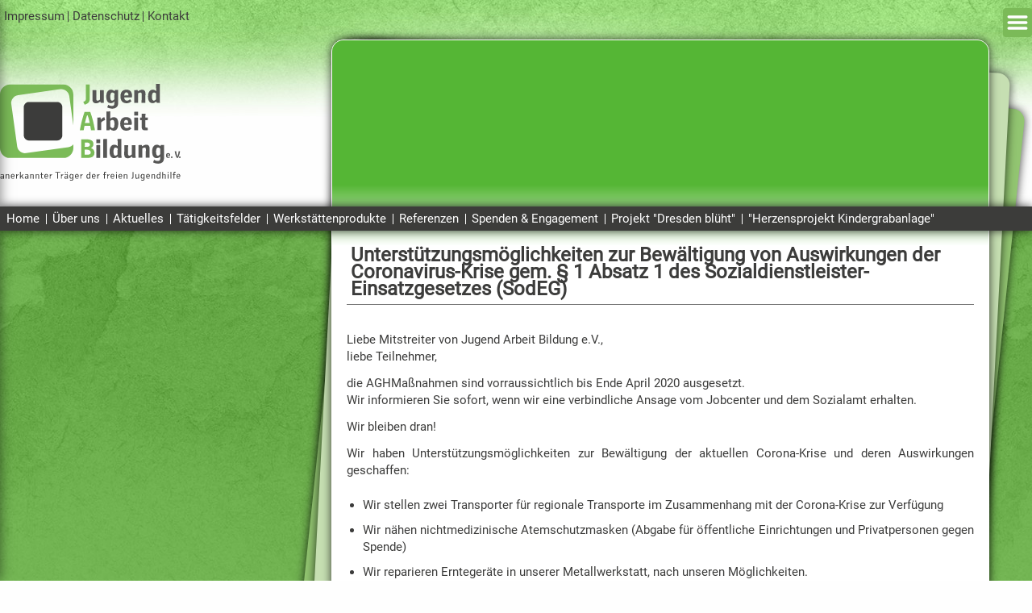

--- FILE ---
content_type: text/html; charset=UTF-8
request_url: https://www.jab-dd.de/nachricht/unterst%C3%BCtzungsm%C3%B6glichkeiten-zur-bew%C3%A4ltigung-von-auswirkungen-der-coronavirus-krise.html
body_size: 6029
content:
<!DOCTYPE html>
<html lang="de">
<head>

      <meta charset="UTF-8">
    <title>Unterstützungsmöglichkeiten zur Bewältigung von Auswirkungen der Coronavirus-Krise gem. § 1 Absatz 1 des Sozialdienstleister-Einsatzgesetzes (SodEG) - Jugend · Arbeit · Bildung e.V.</title>
    <base href="https://www.jab-dd.de/">

          <meta name="robots" content="index,follow">
	<meta name="description" content="Liebe Mitstreiter von Jugend Arbeit Bildung e.V., liebe Teilnehmer, die AGHMaßnahmen sind vorraussichtlich bis Ende April 2020 ausgesetzt. Wir informieren Sie sofort, wenn wir eine verbindliche Ansage vom Jobcenter und dem Sozialamt erhalten. Wir bleiben dran! Wir haben Unterstützungsmöglichkeiten zur Bewältigung der …">
      <meta name="generator" content="Contao Open Source CMS">
    
    <meta name="viewport" content="width=device-width,initial-scale=1.0">
        <link rel="stylesheet" href="/assets/css/mod_visitors_basic.css,mmenu.css,theme-components.scss,all.min.c...-daa4ef84.css">        <script src="/assets/js/jquery.min.js,mmenu.js-7d709994.js"></script><link rel="icon" href="files/theme/img/favicon.ico" type="image/x-icon">
<link rel="shortcut icon" href="files/theme/img/favicon.ico" type="image/x-icon">
<link rel="apple-touch-icon-precomposed" href="files/theme/img/apple-touch-icon-precomposed.png">
<link rel="apple-touch-icon" sizes="72x72" href="files/theme/img/apple-touch-icon-72x72-precomposed.png">
<link rel="apple-touch-icon" sizes="114x114" href="files/theme/img/apple-touch-icon-114x114-precomposed.png">
<link rel="apple-touch-icon" sizes="144x144" href="files/theme/img/apple-touch-icon-144x144-precomposed.png">

<meta name="theme-color" content="#7BBB58" />


  
  <script>
    document.addEventListener('DOMContentLoaded', (event) => {
      if(localStorage.getItem('high-contrast')==='on') {
          document.querySelector('body').classList.add('high-contrast');
          document.documentElement.setAttribute('data-contrast-mode', 'on');
      }
    })
  </script>  <script>
    document.addEventListener('DOMContentLoaded', (event) => {
      if(localStorage.getItem('font-size')!=='') document.querySelector('body').style.fontSize = localStorage.getItem('font-size');
    })
  </script></head>
<body id="top" class="linke-spalte">

      
    <div id="wrapper">

                        <header id="header">
            <div class="inside">
              
<!-- indexer::stop -->
<div class="mod_visitors_fe_invisible mod_visitors block">

        
      <!-- Template for "only counting", no display in Frontend. -->
        <span class="visitor_count invisible" id="VisitorsData" data-visitorsCategory="1" data-visitorsRouteScreenCount="/visitors/scco"><!-- not counted t1 p5 s --></span>
        

</div>
<!-- indexer::continue -->

<!-- indexer::stop -->
<nav class="mod_mmenu" id="mm">

  
  
<ul class="level_1">
            <li class="startseite"><a href="/" title="Home" class="startseite">Home</a></li>
                <li class="submenu"><a href="/vorstellung-des-vereins.html" title="Über uns" class="submenu" aria-haspopup="true">Über uns</a>
<ul class="level_2">
            <li><a href="/vorstellung-des-vereins.html" title="Vorstellung des Vereins">Vorstellung des Vereins</a></li>
                <li><a href="/satzung.html" title="Satzung">Satzung</a></li>
                <li><a href="/aufbau-des-vereins.html" title="Aufbau des Vereins">Aufbau des Vereins</a></li>
                <li><a href="/mitarbeiter-und-mitarbeiterinnen-des-vereines.html" title="Mitarbeiter und Mitarbeiterinnen des Vereines">Mitarbeiter und Mitarbeiterinnen des Vereines</a></li>
                <li><a href="/netzwerk.html" title="Netzwerk">Netzwerk</a></li>
                <li><a href="/kontakt.html" title="Kontakt">Kontakt</a></li>
                <li><a href="/so-finden-sie-uns.html" title="So finden Sie uns">So finden Sie uns</a></li>
                <li><a href="/datenschutz.html" title="Datenschutz">Datenschutz</a></li>
                <li><a href="/datenschutzhinweise-f%C3%BCr-kunden-und-gesch%C3%A4ftspartner.html" title="Datenschutzhinweise für Kunden und Geschäftspartner">Datenschutzhinweise für Kunden und Geschäftspartner</a></li>
                <li><a href="/impressum.html" title="Impressum">Impressum</a></li>
      </ul>
</li>
                <li class="trail"><a href="/aktuelles.html" title="Aktuelles" class="trail">Aktuelles</a></li>
                <li class="submenu"><a href="/massnahmenerklaerung.html" title="Tätigkeitsfelder" class="submenu" aria-haspopup="true">Tätigkeitsfelder</a>
<ul class="level_2">
            <li class="submenu"><a href="/massnahmenerklaerung.html" title="AGH Maßnahmen" class="submenu" aria-haspopup="true">AGH Maßnahmen</a>
<ul class="level_3">
            <li><a href="/massnahme-im-musealen-bereich.html" title="Maßnahmen im musealen Bereich">Maßnahmen im musealen Bereich</a></li>
                <li><a href="/massnahmen-im-gruenen.html" title="Maßnahmen im Grünen">Maßnahmen im Grünen</a></li>
                <li><a href="/ma%C3%9Fnahmen-in-kooporation-mit-tafel-dresden-e-v.html" title="Maßnahmen in Kooporation mit &#34;Tafel Dresden e.V.&#34;">Maßnahmen in Kooporation mit &#34;Tafel Dresden e.V.&#34;</a></li>
                <li><a href="/beschreibung-der-einzelnen-massnahmen.html" title="Maßnahmen in unseren Werkstätten">Maßnahmen in unseren Werkstätten</a></li>
      </ul>
</li>
                <li><a href="/unterrichtsdurchfuehrung.html" title="Unterrichtsdurchführung">Unterrichtsdurchführung</a></li>
                <li><a href="/coaching-mit-avgs.html" title="Coaching mit AVGS">Coaching mit AVGS</a></li>
                <li class="submenu"><a href="/projektvorstellung.html" title="Projekt &#34;Dresden blüht&#34;" class="submenu" aria-haspopup="true">Projekt &#34;Dresden blüht&#34;</a>
<ul class="level_3">
            <li><a href="/bl%C3%BChwiesen-gemeinsam-nachhaltig.html" title="Blühwiesen - gemeinsam nachhaltig">Blühwiesen - gemeinsam nachhaltig</a></li>
                <li><a href="/aktueller-stand.html" title="Aktueller Stand">Aktueller Stand</a></li>
      </ul>
</li>
                <li><a href="/beschaeftigung-von-stundendienstleistenden.html" title="Beschäftigung von Stundendienstleistenden">Beschäftigung von Stundendienstleistenden</a></li>
                <li><a href="/teilnahme-an-ausschreibungen.html" title="Teilnahme an Ausschreibungen">Teilnahme an Ausschreibungen</a></li>
                <li><a href="/arbeitslehre-fuer-foerderschueler-in-den-werkstaetten.html" title="Arbeitslehre für Förderschüler in den Werkstätten">Arbeitslehre für Förderschüler in den Werkstätten</a></li>
      </ul>
</li>
                <li class="submenu"><a href="/produkte.html" title="Werkstättenprodukte" class="submenu" aria-haspopup="true">Werkstättenprodukte</a>
<ul class="level_2">
            <li><a href="/produkte.html" title="Produkte">Produkte</a></li>
                <li class="submenu"><a href="/unsere-holzwerkstatt.html" title="Unsere Holz- und Kreativwerkstatt" class="submenu" aria-haspopup="true">Unsere Holz- und Kreativwerkstatt</a>
<ul class="level_3">
            <li><a href="/modelle-aus-holz.html" title="Modelle aus Holz">Modelle aus Holz</a></li>
                <li><a href="/baenke-und-tischgarnituren.html" title="Bänke- und Tischgarnituren">Bänke- und Tischgarnituren</a></li>
                <li><a href="/nisthilfen.html" title="Nisthilfen und Futterhäuser">Nisthilfen und Futterhäuser</a></li>
                <li><a href="/dekorative-kleine-modelle-auch-als-nisthilfen.html" title="Dekorative kleine Modelle auch als Nisthilfen">Dekorative kleine Modelle auch als Nisthilfen</a></li>
                <li><a href="/fuehl-motorikelemente-und-spiele.html" title="Fühl-, Motorikelemente und Spiele">Fühl-, Motorikelemente und Spiele</a></li>
                <li><a href="/modelle-fuer-besondere-anlaesse.html" title="Modelle für besondere Anlässe">Modelle für besondere Anlässe</a></li>
      </ul>
</li>
                <li><a href="/unsere-naeh-und-kreativwerkstatt.html" title="Unsere Näh- und Kreativwerkstatt">Unsere Näh- und Kreativwerkstatt</a></li>
                <li><a href="/unsere-metallwerkstatt.html" title="Unsere Holz- und Metallwerkstatt">Unsere Holz- und Metallwerkstatt</a></li>
      </ul>
</li>
                <li class="submenu"><a href="/unsere-referenzliste.html" title="Referenzen" class="submenu" aria-haspopup="true">Referenzen</a>
<ul class="level_2">
            <li><a href="/unsere-referenzliste.html" title="Unsere Referenzliste">Unsere Referenzliste</a></li>
      </ul>
</li>
                <li class="submenu"><a href="/ihr-engagement-und-ihre-spendenbereitschaft.html" title="Spenden &amp; Engagement" class="submenu" aria-haspopup="true">Spenden & Engagement</a>
<ul class="level_2">
            <li><a href="/ihr-engagement-und-ihre-spendenbereitschaft.html" title="Ihr Engagement und Ihre Spendenbereitschaft">Ihr Engagement und Ihre Spendenbereitschaft</a></li>
                <li><a href="/jede-spende-zaehlt.html" title="Jede Spende zählt!">Jede Spende zählt!</a></li>
                <li><a href="/ihr-nutzen.html" title="Ihr Nutzen">Ihr Nutzen</a></li>
                <li><a href="/unser-spendenkonto.html" title="Unser Spendenkonto:">Unser Spendenkonto:</a></li>
                <li><a href="/freistellungsbescheid.html" title="Freistellungsbescheid">Freistellungsbescheid</a></li>
                <li><a href="/geldauflagen-durch-strafrichter-und-staatsanwaelte.html" title="Geldauflagen durch Strafrichter und Staatsanwälte">Geldauflagen durch Strafrichter und Staatsanwälte</a></li>
                <li><a href="/information-fuer-gerichte-und-staatsanwaltschaften.html" title="Information für Gerichte und Staatsanwaltschaften">Information für Gerichte und Staatsanwaltschaften</a></li>
                <li><a href="/information-zu-einer-geldauflage.html" title="Information zu einer Geldauflage">Information zu einer Geldauflage</a></li>
      </ul>
</li>
                <li><a href="/projektvorstellung.html" title="Projekt &#34;Dresden blüht&#34;">Projekt &#34;Dresden blüht&#34;</a></li>
                <li class="submenu"><a href="/aktuelles-50.html" title="&#34;Herzensprojekt Kindergrabanlage&#34;" class="submenu" aria-haspopup="true">&#34;Herzensprojekt Kindergrabanlage&#34;</a>
<ul class="level_2">
            <li><a href="/aktuelles-50.html" title="Home">Home</a></li>
                <li class="submenu"><a href="/zwangsarbeit.html" title="Historischer Hintergrund" class="submenu" aria-haspopup="true">Historischer Hintergrund</a>
<ul class="level_3">
            <li><a href="/zwangsarbeit.html" title="Zwangsarbeit">Zwangsarbeit</a></li>
                <li><a href="/auslaenderkinder-pflegestaetten.html" title="Ausländerkinder-Pflegestätten">Ausländerkinder-Pflegestätten</a></li>
                <li><a href="/entbindungslager-kiesgrube.html" title="Entbindungslager Kiesgrube">Entbindungslager Kiesgrube</a></li>
      </ul>
</li>
                <li class="submenu"><a href="/schuelerprojekt.html" title="Projekt" class="submenu" aria-haspopup="true">Projekt</a>
<ul class="level_3">
            <li><a href="/schuelerprojekt.html" title="Schülerprojekt">Schülerprojekt</a></li>
                <li><a href="/projektverlauf.html" title="Projektverlauf">Projektverlauf</a></li>
      </ul>
</li>
                <li><a href="/kontakt-64.html" title="Kontakt">Kontakt</a></li>
      </ul>
</li>
      </ul>

</nav>
<!-- indexer::continue -->

<div class="header-top">
	<div class="header-top-inner">
		<div class="header-top-left">
			
<!-- indexer::stop -->
<nav class="mod_customnav headermenu block">

  
  <a href="/nachricht/unterst%C3%BCtzungsm%C3%B6glichkeiten-zur-bew%C3%A4ltigung-von-auswirkungen-der-coronavirus-krise.html#skipNavigation9" class="invisible">Navigation überspringen</a>

  
<ul class="level_1">
            <li><a href="/impressum.html" title="Impressum">Impressum</a></li>
                <li><a href="/datenschutz.html" title="Datenschutz">Datenschutz</a></li>
                <li><a href="/kontakt.html" title="Kontakt">Kontakt</a></li>
      </ul>

  <span id="skipNavigation9" class="invisible"></span>

</nav>
<!-- indexer::continue -->
 <!-- Header - Menu -->
			
<div class="logo">
	<a href="https://www.jab-dd.de/">
		<img src="files/theme/img/logo.svg" alt="Startseite">
	</a>
</div> <!-- Logo -->
			
<div class="logo-mobile">
	<a href="https://www.jab-dd.de/" alt="Startseite"></a>
</div> <!-- Logo Mobile -->
		</div>
		<div class="header-top-right">
			
<a id="mobibutton" href="#mm"></a> <!-- Menü - MOBI - Button -->
		</div>
	</div>
</div>
<!-- indexer::stop -->
<nav class="mod_navigation hauptnavigation block">

  
  <a href="/nachricht/unterst%C3%BCtzungsm%C3%B6glichkeiten-zur-bew%C3%A4ltigung-von-auswirkungen-der-coronavirus-krise.html#skipNavigation8" class="invisible">Navigation überspringen</a>

  
<ul class="level_1">
            <li class="startseite"><a href="/" title="Home" class="startseite">Home</a></li>
                <li><a href="/vorstellung-des-vereins.html" title="Über uns">Über uns</a></li>
                <li class="trail"><a href="/aktuelles.html" title="Aktuelles" class="trail">Aktuelles</a></li>
                <li><a href="/massnahmenerklaerung.html" title="Tätigkeitsfelder">Tätigkeitsfelder</a></li>
                <li><a href="/produkte.html" title="Werkstättenprodukte">Werkstättenprodukte</a></li>
                <li><a href="/unsere-referenzliste.html" title="Referenzen">Referenzen</a></li>
                <li><a href="/ihr-engagement-und-ihre-spendenbereitschaft.html" title="Spenden &amp; Engagement">Spenden & Engagement</a></li>
                <li><a href="/projektvorstellung.html" title="Projekt &#34;Dresden blüht&#34;">Projekt &#34;Dresden blüht&#34;</a></li>
                <li><a href="/aktuelles-50.html" title="&#34;Herzensprojekt Kindergrabanlage&#34;">&#34;Herzensprojekt Kindergrabanlage&#34;</a></li>
      </ul>

  <span id="skipNavigation8" class="invisible"></span>

</nav>
<!-- indexer::continue -->
            </div>
            <script>
    document.addEventListener('DOMContentLoaded', (event) => {
      if(localStorage.getItem('high-contrast')==='on') {
          document.querySelector('body').classList.add('high-contrast');
          document.documentElement.setAttribute('data-contrast-mode', 'on');
      }
    })
  </script>  <script>
    document.addEventListener('DOMContentLoaded', (event) => {
      if(localStorage.getItem('font-size')!=='') document.querySelector('body').style.fontSize = localStorage.getItem('font-size');
    })
  </script></header>
              
      
              <div id="container">
        	<div class="container-inner">

                                
                      <div id="main">
            	<div class="backpages">
					<div class="backpage-1"></div><div class="backpage-2"></div>
				</div>
            	<div class="mainwrapper">
              
  
<div id="Oben">
  <div class="inside">
    
<!-- indexer::stop -->
<div class="mod_pageimage block" id="seitenbild">

<figure class="image_container">

<img src="/files/Inhalt/Kopfbilder/Hintergrund_gr.jpg" width="900" height="300" alt="">

</figure>
<div class="overelay"></div>
</div>
<!-- indexer::continue -->
  </div>
</div>
              <div class="inside">
                

  <div class="mod_article block" id="article-6">
    <div class="container content">
      
              
<div class="mod_newsreader block">

        
  
  
<div class="layout_full block">

  
  <h1>Unterstützungsmöglichkeiten zur Bewältigung von Auswirkungen der Coronavirus-Krise gem. § 1 Absatz 1 des Sozialdienstleister-Einsatzgesetzes &#40;SodEG&#41;</h1>

  
      <div class="ce_text block">
      <p><br>Liebe Mitstreiter von Jugend Arbeit Bildung e.V.,<br>liebe Teilnehmer,</p>
<p style="text-align: justify;">die AGHMaßnahmen sind vorraussichtlich bis Ende April 2020 ausgesetzt.<br>Wir informieren Sie sofort, wenn wir eine verbindliche Ansage vom Jobcenter und dem Sozialamt erhalten.</p>
<p style="text-align: justify;">Wir bleiben dran!</p>
<p style="text-align: justify;">Wir haben Unterstützungsmöglichkeiten zur Bewältigung der aktuellen Corona-Krise und deren Auswirkungen geschaffen:</p>
<ul style="text-align: justify;">
<li>Wir stellen zwei Transporter für regionale Transporte im Zusammenhang mit der Corona-Krise zur Verfügung</li>
<li>Wir nähen nichtmedizinische Atemschutzmasken (Abgabe für öffentliche Einrichtungen und Privatpersonen gegen Spende)</li>
<li>Wir reparieren Erntegeräte in unserer Metallwerkstatt, nach unseren Möglichkeiten.</li>
<li>Einrichtung eines "Sorgentelefons", am Telefon sprechen Sie mit einer Sozialpädagogin<br>Dienstag, Mittwoch und Donnerstag von 9.00 - 12.00 unter 01520-7323351<br>Montag und Freitag von 9.00 - 12.00 unter 01522-4524087</li>
<li>Hilfestellung bei Hausaufgaben für Grundschulkinder</li>
<li>Registrierung als Erntehelfer</li>
<li>Nutzung der Werkstätten zur Lagerung von Atemschutzmasken</li>
<li>Hilfe beim Ausfüllen von Anträgen</li>
<li>Konkrete Nachbarschaftshilfe (Einkaufen) durch unsere Mitarbeiter an ihrem Wohnort</li>
</ul>
<p style="text-align: justify;">Nutzen Sie für Ihre Anfragen unser Kontaktformular, Tel.Nr., Fax-Nr. oder unsere E-Mail Adresse</p>    </div>
  
  
</div>

  
  

</div>
      
          </div>
  </div>

              </div>
              </div>
            </div>
          
                                          
					</div>
        </div>
      
      
                        <footer id="footer">
            <div class="inside">
              
<div class="footer-inhalt">
	<div class="footer-inhalt-inner">
		<!-- indexer::stop -->
<nav class="mod_customnav headermenu eindrittel erste headermenu block">

  
  <a href="/nachricht/unterst%C3%BCtzungsm%C3%B6glichkeiten-zur-bew%C3%A4ltigung-von-auswirkungen-der-coronavirus-krise.html#skipNavigation6" class="invisible">Navigation überspringen</a>

  
<ul class="level_1">
            <li class="startseite"><a href="/" title="Home" class="startseite">Home</a></li>
                <li><a href="/kontakt.html" title="Kontakt">Kontakt</a></li>
                <li><a href="/impressum.html" title="Impressum">Impressum</a></li>
                <li class="trail"><a href="/aktuelles.html" title="Aktuelles" class="trail">Aktuelles</a></li>
                <li><a href="/vorstellung-des-vereins.html" title="Über uns">Über uns</a></li>
                <li><a href="/massnahmenerklaerung.html" title="Tätigkeitsfelder">Tätigkeitsfelder</a></li>
                <li><a href="/ihr-engagement-und-ihre-spendenbereitschaft.html" title="Spenden &amp; Engagement">Spenden & Engagement</a></li>
                <li><a href="/produkte.html" title="Produkte">Produkte</a></li>
                <li><a href="/unsere-referenzliste.html" title="Referenzen">Referenzen</a></li>
                <li><a href="/aktuelles-50.html" title="&#34;Herzensprojekt Kindergrabanlage&#34;">&#34;Herzensprojekt Kindergrabanlage&#34;</a></li>
      </ul>

  <span id="skipNavigation6" class="invisible"></span>

</nav>
<!-- indexer::continue -->

<div class="ce_text eindrittel footer-zentral block">

        
  
      <p>Jugend ∙ Arbeit ∙ Bildung e.V.<br>Mügelner Str. 40<br>01237 Dresden<br>Telefon: 0351-2802567<br>Fax: 0351-2705523<br>E-Mail: &#106;&#x75;&#103;&#x65;&#110;&#x64;&#64;&#x6A;&#97;&#x62;&#45;&#x64;&#100;&#x2E;&#100;&#x65;</p>  
  
  

</div>
  

	</div>
</div>
<div class="to-top" title="nach oben"></div>            </div>
          </footer>
              
    </div>

      
  
<script src="/assets/jquery-ui/js/jquery-ui.min.js?v=1.13.2"></script>
<script>
    jQuery(function($) {
    	
    	
    if($('.openfirstaccordion').length){	
    	
      $(document).accordion({
        // Put custom options here
        heightStyle: 'content',
        header: 'div.toggler',
        active: 0,
        collapsible: true,
          create: function(event, ui) {
              ui.header.addClass('active');
              $('.toggler').attr('tabindex', 0);
          },
          activate: function(event, ui) {
              ui.newHeader.addClass('active');
              ui.oldHeader.removeClass('active');
              $('.toggler').attr('tabindex', 0);
          }
      });
      
    }else{
    	
      $(document).accordion({
        // Put custom options here
        heightStyle: 'content',
        header: 'div.toggler',
        active: false,
        collapsible: true,
          create: function(event, ui) {
              ui.header.addClass('active');
              $('.toggler').attr('tabindex', 0);
          },
          activate: function(event, ui) {
              ui.newHeader.addClass('active');
              ui.oldHeader.removeClass('active');
              $('.toggler').attr('tabindex', 0);
          }
      });	
    	
    }
      

    });
</script>

<script src="/assets/colorbox/js/colorbox.min.js?v=1.6.4.2"></script>
<script>
    jQuery(function($) {
        $('a[data-lightbox]').map(function() {
            $(this).colorbox({
          // Put custom options here
          loop: true,
          rel: $(this).attr('data-lightbox'),
          maxWidth: '100%',
          maxHeight: '100%',
          current: "{current} / {total}",
          opacity: 0.85,
		  transition: 'elastic',
		  speed: 350
            });
        });
    });
</script>
<script>
    document.addEventListener(
        "DOMContentLoaded", function () {
            const menu = document.querySelector('#mm');
            if (null !== menu && 0 === menu.querySelectorAll('li.active').length) {
                const trails = menu.querySelectorAll('li.trail');
                if (0 < trails.length) {
                    trails.item(trails.length - 1).classList.add('active');
                }
            }
            new Mmenu('#mm', {"navbar":{"title":"Men\u00fc"},"offCanvas":{"position":"left-front"},"theme":"light"}, {"classNames":{"selected":"active"}});
        }
    );
</script>
<script src="/files/theme/js/custom.js?v=11c1256c"></script>  <script type="application/ld+json">
{
    "@context": "https:\/\/schema.org",
    "@graph": [
        {
            "@type": "WebPage"
        }
    ]
}
</script>
<script type="application/ld+json">
{
    "@context": "https:\/\/schema.contao.org",
    "@graph": [
        {
            "@type": "Page",
            "fePreview": false,
            "groups": [],
            "noSearch": true,
            "pageId": 5,
            "protected": false,
            "title": "Unterstützungsmöglichkeiten zur Bewältigung von Auswirkungen der Coronavirus-Krise gem. § 1 Absatz 1 des Sozialdienstleister-Einsatzgesetzes (SodEG)"
        }
    ]
}
</script>
</body>
</html>


--- FILE ---
content_type: image/svg+xml
request_url: https://www.jab-dd.de/files/theme/img/menu.svg
body_size: 762
content:
<?xml version="1.0" encoding="utf-8"?>
<!-- Generator: Adobe Illustrator 20.1.0, SVG Export Plug-In . SVG Version: 6.00 Build 0)  -->
<svg version="1.1" id="Ebene_1" xmlns="http://www.w3.org/2000/svg" xmlns:xlink="http://www.w3.org/1999/xlink" x="0px" y="0px"
	 viewBox="0 0 62 62" style="enable-background:new 0 0 62 62;" xml:space="preserve">
<style type="text/css">
	.st0{fill:#7BBA58;}
	.st1{fill:#ffffff;}
</style>
<path class="st0" d="M56.3,62H5.7C2.6,62,0,59.4,0,56.3V5.7C0,2.6,2.6,0,5.7,0h50.6C59.4,0,62,2.6,62,5.7v50.6
	C62,59.4,59.4,62,56.3,62z"/>
<path class="st1" d="M12.6,21.8h36.9c1.8,0,3-1.4,3-3c0-1.5-1.4-3-3-3H12.6c-1.8,0-3,1.4-3,3C9.6,20.3,11,21.8,12.6,21.8z M49.4,28
	H12.5c-1.8,0-3,1.4-3,3s1.4,3,3,3h36.9c1.8,0,3-1.4,3-3S51,28,49.4,28z M49.4,40.2H12.5c-1.8,0-3,1.4-3,3c0,1.5,1.4,3,3,3h36.9
	c1.8,0,3-1.4,3-3S51,40.2,49.4,40.2z"/>
</svg>


--- FILE ---
content_type: image/svg+xml
request_url: https://www.jab-dd.de/files/theme/img/arrow_up.svg
body_size: 552
content:
<?xml version="1.0" encoding="utf-8"?>
<!-- Generator: Adobe Illustrator 19.1.0, SVG Export Plug-In . SVG Version: 6.00 Build 0)  -->
<svg version="1.1" id="Layer_1" xmlns="http://www.w3.org/2000/svg" xmlns:xlink="http://www.w3.org/1999/xlink" x="0px" y="0px"
	 viewBox="-274 366 62 62" style="enable-background:new -274 366 62 62;" xml:space="preserve">
<style type="text/css">
	.st0{fill:none;}
	.st1{fill:#ffffff;}
</style>
<g>
	<rect x="-273" y="367" class="st0" width="60" height="60"/>
	<polygon class="st1" points="-265.4,407 -262.9,409.4 -243,389.5 -223,409.4 -220.6,407 -240.5,387.1 -240.5,387.1 -243,384.6 
		-243,384.6 	"/>
</g>
</svg>


--- FILE ---
content_type: image/svg+xml
request_url: https://www.jab-dd.de/files/theme/img/logo-mobile.svg
body_size: 796
content:
<?xml version="1.0" encoding="utf-8"?>
<!-- Generator: Adobe Illustrator 20.1.0, SVG Export Plug-In . SVG Version: 6.00 Build 0)  -->
<svg version="1.1" id="Ebene_1" xmlns="http://www.w3.org/2000/svg" xmlns:xlink="http://www.w3.org/1999/xlink" x="0px" y="0px"
	 viewBox="0 0 90 90" style="enable-background:new 0 0 90 90;" xml:space="preserve">
<style type="text/css">
	.st0{fill:#7BBB58;}
	.st1{fill:#3C3C3B;}
</style>
<g>
	<path class="st0" d="M12.3,0h65.4C84.5,0,90,5.5,90,12.3v38L84.9,14C84.2,8.7,79.2,5,73.9,5.7L22.2,13c-5.4,0.8-9.1,5.7-8.3,11.1
		l7.3,51.7c0.8,5.4,5.7,9.1,11.1,8.3l51.7-7.3c2.5-0.4,4.7-1.6,6.2-3.4v4.4C90,84.5,84.5,90,77.7,90H12.3C5.5,90,0,84.5,0,77.7V12.3
		C0,5.5,5.5,0,12.3,0"/>
	<path class="st1" d="M29.1,62.2c0,3.6,2.9,6.4,6.4,6.4l34.4,0c3.6,0,6.4-2.9,6.4-6.4l0-34.4c0-3.6-2.9-6.4-6.4-6.4H35.6
		c-3.6,0-6.4,2.9-6.4,6.4L29.1,62.2z"/>
</g>
</svg>


--- FILE ---
content_type: text/javascript
request_url: https://www.jab-dd.de/files/theme/js/custom.js?v=11c1256c
body_size: 912
content:
jQuery(document).ready(function ($) {
	
		/* ### Scroll Start ####### */
    
	$(window).scroll(function(){ 
		
		if ($(this).scrollTop() > 1){
			$('#header').addClass("headerscroll");
			$('.to-top').addClass("footerscroll"); 
		}else{
			$('#header').removeClass("headerscroll");
			$('.to-top').removeClass("footerscroll");
		}
	});	
	
	$('.to-top').click(function(event) {
		event.preventDefault();
		$('html, body').animate({scrollTop: 0}, 300);
	});
	
	/*$('a[href*=#]').on('click', function(event){
    	event.preventDefault();
    	$('html,body').animate({scrollTop:$(this.hash).offset().top}, 300);
	});*/
	
	/* ### Scroll End ######## */
	
	/* ### Accordion ################## */
		
	$('.ce_accordion').each(function(){
		var acc = $(this);
		acc.click(function(){
			$('#header').addClass("headerscroll");
			$('.to-top').addClass("footerscroll"); 
			setTimeout(function() {$('html, body').animate({ scrollTop: ((acc.offset().top) - $('#header').outerHeight()) }, 500)}, 500);
		});
	});
    
});

--- FILE ---
content_type: image/svg+xml
request_url: https://www.jab-dd.de/files/theme/img/logo.svg
body_size: 17337
content:
<?xml version="1.0" encoding="utf-8"?>
<!-- Generator: Adobe Illustrator 20.1.0, SVG Export Plug-In . SVG Version: 6.00 Build 0)  -->
<svg version="1.1" id="Ebene_1" xmlns="http://www.w3.org/2000/svg" xmlns:xlink="http://www.w3.org/1999/xlink" x="0px" y="0px"
	 viewBox="0 0 224 120" style="enable-background:new 0 0 224 120;" xml:space="preserve">
<style type="text/css">
	.st0{fill:#7BBB58;}
	.st1{fill:#3C3C3B;}
	.st2{fill:#575756;}
</style>
<g>
	<g>
		<path class="st0" d="M12.4,0.8h66.2c6.9,0,12.4,5.6,12.4,12.4v38.4L85.9,15c-0.8-5.4-5.8-9.2-11.2-8.4l-52.3,7.3
			c-5.4,0.8-9.2,5.8-8.4,11.2l7.3,52.3c0.8,5.4,5.8,9.2,11.2,8.4l52.3-7.3c2.5-0.4,4.7-1.7,6.2-3.5v4.4c0,6.9-5.6,12.4-12.4,12.4
			H12.4C5.6,91.9,0,86.3,0,79.4V13.2C0,6.4,5.6,0.8,12.4,0.8"/>
		<path class="st1" d="M29.5,63.7c0,3.6,2.9,6.5,6.5,6.5l34.8,0c3.6,0,6.5-2.9,6.5-6.5l0-34.8c0-3.6-2.9-6.5-6.5-6.5H36
			c-3.6,0-6.5,2.9-6.5,6.5L29.5,63.7z"/>
	</g>
	<g>
		<g>
			<path class="st0" d="M103.3,22.4l0.6-0.3c1.9-1,2.6-1.4,2.7-4.3c0-0.6-0.1-6.8-0.1-7.5V0.8h4.8v17c0,3.9-0.9,5.8-4.5,7.3
				l-1.7,0.7L103.3,22.4z"/>
		</g>
		<g>
			<path class="st2" d="M125.1,23.5l-0.3-0.3l-0.4-1.3l-0.1,0c-1.8,1.7-3.6,2.1-5.4,2.1c-2.4,0-4.2-1.3-4.2-4.7
				c0-0.3,0.1-11.2,0.1-11.5h4.4l0.3,0.3c0,0.4-0.1,9.9-0.1,10.4c0,1.2,0.4,2.3,1.6,2.3c1,0,2.3-0.7,3.1-1.5L124,7.7h4.4l0.3,0.3
				v11.7c0,1.3,0.1,3.2,0.1,3.8H125.1z"/>
			<path class="st2" d="M146.5,10.7v13.5c0,4.6-3.5,6.5-7.3,6.5c-2.1,0-4.4-0.6-6.2-1.6l1.2-3h0.4c1.2,0.8,2.7,1.3,4.1,1.3
				c2,0,3.1-1,3.1-2.7c0-0.3,0.1-1.8,0.2-2.7l-0.1-0.1c-1.1,1-2.5,2-4.4,2c-4.6,0-5.7-4.2-5.7-8.4c0-4.2,1.7-8.3,5.8-8.3
				c1.8,0,3.2,0.8,4.4,1.9l0.1-0.1l0.3-1.2l0.4-0.3l3.8,0.1C146.6,8,146.5,9.7,146.5,10.7z M141.9,12c-0.7-0.8-1.7-1.3-2.6-1.3
				c-2.2,0-2.5,3-2.5,4.8c0,2,0.1,5.3,2.2,5.3c0.9,0,2.1-0.8,2.9-1.7C141.8,18.7,141.9,12.4,141.9,12z"/>
			<path class="st2" d="M157,24c-5.4,0-7.6-3.8-7.6-8.5c0-4.6,2-8.3,7.4-8.3c5.2,0,7,3.3,7,7.7c0,0.5-0.1,1.4-0.3,1.9
				c-1.3,0-9-0.1-9.4-0.1c0,1.8,0.8,4.1,3.5,4.1c1.4,0,2.5-0.7,3.5-1.8l1.9,2.1v0.4C161.4,23,159.5,24,157,24z M156.8,10.5
				c-1.6,0-2.6,1.3-2.7,3.9c0.4,0,5-0.1,5.2-0.1C159.3,11.8,158.6,10.5,156.8,10.5z"/>
			<path class="st2" d="M175.6,23.5c0-0.3,0.1-10.2,0.1-10.5c0-1.7-0.4-2.3-1.5-2.3c-0.8,0-2,0.5-2.9,1.1l0,11.6h-4.7V11.8
				c0-1.2-0.1-3.4-0.1-4.1l3.9-0.1l0.4,0.3l0.2,1.3l0.1,0c1.5-1.1,3.7-2,5.4-2c2.2,0,3.9,1.3,3.9,4.7c0,0.3-0.1,11.2-0.1,11.5H175.6
				z"/>
			<path class="st2" d="M194.6,23.5l-0.3-0.3l-0.4-1.3l-0.1,0c-1.2,1-2.6,2-4.5,2c-4.6,0-5.7-4.2-5.7-8.4c0-4.2,1.7-8.3,5.8-8.3
				c1.8,0,3.2,0.8,4.2,1.7l0.1,0c0-1.3-0.1-4.6-0.1-5c0-1.3-0.1-3.2-0.1-3.8l4.5-0.1l0.3,0.3v19.4c0,1.3,0.1,3.2,0.1,3.8H194.6z
				 M193.6,12c-0.7-0.8-1.7-1.3-2.6-1.3c-2.2,0-2.5,3-2.5,4.8c0,2,0.1,5.3,2.2,5.3c0.9,0,2.1-0.8,2.9-1.7
				C193.5,18.7,193.6,12.4,193.6,12z"/>
		</g>
	</g>
	<g>
		<g>
			<path class="st0" d="M112.9,57.6c-0.3-1.6-0.6-3.7-1-5.5h-7.1c-0.4,1.8-0.8,3.9-1,5.5h-4.8c1.4-7.8,3.4-16,5.9-22.8h7.1
				c2.5,6.7,4.5,15.1,5.8,22.8H112.9z M111.3,48.4c-0.6-3.2-1.5-6.5-2.6-9.5c-0.2,0-0.5,0-0.7,0c-1,2.8-1.9,6.1-2.7,9.5H111.3z"/>
		</g>
		<g>
			<path class="st2" d="M120.8,57.6V47.2c0-0.7-0.1-4.8-0.1-5.5l3.7-0.1l0.4,0.3c0.1,1.1,0.2,2.1,0.2,2.3l0.2,0c1-1.5,2.7-2.7,4-2.9
				l0.4,0.3l0.8,3.3c-1.6,0.4-3.9,1.5-4.8,3v9.4H120.8z"/>
			<path class="st2" d="M132,57.6c0-0.7,0.1-2.6,0.1-3.8V38c0-1.3,0-3.2-0.1-3.8l4.5-0.1l0.3,0.3c0,0.8,0,6.4-0.1,8.6l0.1,0
				c1.1-0.8,2.4-1.7,4.3-1.7c4.3,0,5.6,3.6,5.6,7.7c0,4.3-1.1,9-5.7,9c-1.7,0-3.2-0.9-4.5-2l-0.1,0l-0.4,1.2l-0.3,0.3H132z
				 M139.7,54.8c2.2,0,2.2-3.2,2.2-5.4c0-2.1-0.2-4.7-2.4-4.7c-0.9,0-2,0.5-2.8,1.3c0,0.7,0.1,6.7,0.1,7
				C137.6,54.1,138.8,54.8,139.7,54.8z"/>
			<path class="st2" d="M156.7,58c-5.4,0-7.6-3.8-7.6-8.5c0-4.6,2-8.3,7.4-8.3c5.2,0,7,3.3,7,7.7c0,0.5-0.1,1.4-0.3,1.9
				c-1.3,0-9-0.1-9.4-0.1c0,1.8,0.8,4.1,3.5,4.1c1.4,0,2.5-0.7,3.5-1.8l1.9,2.1v0.4C161.1,57.1,159.2,58,156.7,58z M156.5,44.6
				c-1.6,0-2.6,1.3-2.7,3.9c0.4,0,5-0.1,5.2-0.1C159,45.9,158.3,44.6,156.5,44.6z"/>
			<path class="st2" d="M166.5,57.6v-12c0-1-0.1-3.2-0.1-3.8l4.5-0.1l0.3,0.3v15.6H166.5z M166.5,39.1v-4.3l0.3-0.3h4.4v4.7H166.5z"
				/>
			<path class="st2" d="M180.2,57.6c-4.2,0-4.5-2.4-4.5-4.7c0-0.3,0-4.7,0.1-7.8c-1,0-1.7,0-2,0l0-3.4c0.3,0,1,0,2,0
				c0-1.8-0.1-4.2-0.1-4.5l0.3-0.3h4.4c0,0.3,0,2.3-0.1,4.8c1.2,0,2.7,0,3.1,0l-0.1,3.4c-0.3,0-1.8,0-3,0c0,3,0,6.9,0,7.2
				c0,1.7,0,2,1.5,2h1.3l0.1,3l-0.3,0.3H180.2z"/>
		</g>
	</g>
	<g>
		<g>
			<path class="st0" d="M100.7,68.8h7c1.7,0,8.2,0,8.2,5.9c0,2.4-1.3,3.9-2.9,4.7l-0.2,0.1l0.2,0.1c2.2,0.8,4.2,2.6,4.2,5.8
				c0,6.3-6.5,6.3-8.1,6.3h-8.4V68.8z M105.1,78c1.2,0,2.2,0,2.5,0c1.1,0,3.9,0,3.9-2.6c0-2.6-2.7-2.6-3.8-2.6c-0.2,0-1.2,0-2.5,0
				C105.2,73,105.2,75.7,105.1,78z M105.1,81.4c0,2.5,0,6.1,0,6.3c1.5,0,2.9,0,3.6,0c1.2,0,3.8,0,3.8-2.8c0-3.1-4.1-3.4-5.8-3.4
				C106.6,81.4,106.1,81.4,105.1,81.4z"/>
		</g>
		<g>
			<path class="st2" d="M119.5,91.7v-12c0-1-0.1-3.2-0.1-3.8l4.5-0.1l0.3,0.3v15.6H119.5z M119.5,73.3V69l0.3-0.3h4.4v4.7H119.5z"/>
			<path class="st2" d="M132.7,87.9c0,1.3,0.1,3.2,0.1,3.8h-4.7c-0.1-0.7-0.1-2.6-0.1-3.8V72.2c0-1.3,0-3.2-0.1-3.8l4.5-0.1l0.3,0.3
				V87.9z"/>
			<path class="st2" d="M146.9,91.7l-0.3-0.3l-0.4-1.3l-0.1,0c-1.2,1-2.6,2-4.5,2c-4.6,0-5.7-4.2-5.7-8.4c0-4.2,1.7-8.3,5.8-8.3
				c1.8,0,3.2,0.8,4.2,1.7l0.1,0c0-1.3-0.1-4.6-0.1-5c0-1.3-0.1-3.2-0.1-3.8l4.5-0.1l0.3,0.3v19.4c0,1.3,0.1,3.2,0.1,3.8H146.9z
				 M145.9,80.2c-0.7-0.8-1.7-1.3-2.6-1.3c-2.2,0-2.5,3-2.5,4.8c0,2,0.1,5.3,2.2,5.3c0.9,0,2.1-0.8,2.9-1.7
				C145.8,86.9,145.9,80.6,145.9,80.2z"/>
			<path class="st2" d="M164.5,91.7l-0.3-0.3l-0.4-1.3l-0.1,0c-1.8,1.7-3.6,2.1-5.4,2.1c-2.4,0-4.2-1.3-4.2-4.7
				c0-0.3,0.1-11.2,0.1-11.5h4.4l0.3,0.3c0,0.4-0.1,9.9-0.1,10.4c0,1.2,0.4,2.3,1.6,2.3c1,0,2.3-0.7,3.1-1.5l-0.1-11.5h4.4l0.3,0.3
				v11.7c0,1.3,0.1,3.2,0.1,3.8H164.5z"/>
			<path class="st2" d="M180.8,91.7c0-0.3,0.1-10.2,0.1-10.5c0-1.7-0.4-2.3-1.5-2.3c-0.8,0-2,0.5-2.9,1.1l0,11.6h-4.7V80
				c0-1.2-0.1-3.4-0.1-4.1l3.9-0.1l0.4,0.3l0.2,1.3l0.1,0c1.5-1.1,3.7-2,5.4-2c2.2,0,3.9,1.3,3.9,4.7c0,0.3-0.1,11.2-0.1,11.5H180.8
				z"/>
			<path class="st2" d="M203.4,78.9v13.5c0,4.6-3.5,6.5-7.3,6.5c-2.1,0-4.4-0.6-6.2-1.6l1.2-3h0.4c1.2,0.8,2.7,1.3,4.1,1.3
				c2,0,3.1-1,3.1-2.7c0-0.3,0.1-1.8,0.2-2.7l-0.1-0.1c-1.1,1-2.5,2-4.4,2c-4.6,0-5.7-4.2-5.7-8.4c0-4.2,1.7-8.3,5.8-8.3
				c1.8,0,3.2,0.8,4.4,1.9l0.1-0.1l0.3-1.2l0.4-0.3l3.8,0.1C203.4,76.2,203.4,77.9,203.4,78.9z M198.7,80.2
				c-0.7-0.8-1.7-1.3-2.6-1.3c-2.2,0-2.5,3-2.5,4.8c0,2,0.1,5.3,2.2,5.3c0.9,0,2.1-0.8,2.9-1.7C198.6,86.9,198.7,80.6,198.7,80.2z"
				/>
		</g>
	</g>
	<g>
		<g>
			<path class="st2" d="M208.7,91.9c-2,0-2.8-1.4-2.8-3.1c0-1.7,0.7-3,2.7-3c1.9,0,2.5,1.2,2.5,2.8c0,0.2,0,0.5-0.1,0.7
				c-0.5,0-3.3,0-3.4,0c0,0.6,0.3,1.5,1.3,1.5c0.5,0,0.9-0.3,1.3-0.6l0.7,0.8V91C210.2,91.5,209.6,91.9,208.7,91.9z M208.6,87
				c-0.6,0-0.9,0.5-1,1.4c0.1,0,1.8,0,1.9,0C209.5,87.5,209.2,87,208.6,87z"/>
			<path class="st2" d="M213,91.9c-0.6,0-1-0.4-1-1c0-0.5,0.4-1,1-1c0.6,0,1,0.4,1,1C214,91.5,213.6,91.9,213,91.9z"/>
		</g>
		<g>
			<path class="st2" d="M219.2,91.7c-1.3-2.2-2.2-5.9-2.5-8.3h1.8c0.2,2,0.8,4.7,1.6,6.6h0c0.8-1.9,1.3-4.6,1.5-6.6h1.7
				c-0.2,2.4-1.1,6.1-2.5,8.3H219.2z"/>
		</g>
		<g>
			<path class="st2" d="M223,91.9c-0.6,0-1-0.4-1-1c0-0.5,0.4-1,1-1c0.6,0,1,0.4,1,1C224,91.5,223.6,91.9,223,91.9z"/>
		</g>
	</g>
	<g>
		<path class="st1" d="M4.2,117.5l-0.1-0.1l-0.2-0.5l0,0c-0.5,0.5-1.2,0.8-1.8,0.8c-1.4,0-1.6-1.1-1.6-1.7c0-1.8,1.6-1.9,3.4-2v-0.5
			c0-0.7-0.4-0.9-0.8-0.9c-0.8,0-1.5,0.3-2,0.5l-0.3-0.6v-0.1c1-0.4,1.8-0.5,2.5-0.5c1,0,1.6,0.5,1.6,1.7v2.7c0,0.5,0,1.1,0,1.4H4.2
			z M3.8,114.6c-1.5,0-2.4,0.1-2.4,1.2c0,0.6,0.2,1,0.8,1c0.4,0,1-0.2,1.6-0.9C3.8,115.8,3.9,114.8,3.8,114.6L3.8,114.6z"/>
		<path class="st1" d="M10.4,117.5c0-0.1,0-4,0-4.1c0-0.7-0.3-0.8-0.7-0.8c-0.5,0-1.2,0.4-1.6,0.7v4.3h-1v-4.2c0-0.4,0-1.2,0-1.4
			l0.8,0l0.1,0.1l0.1,0.5l0,0c0.6-0.4,1.4-0.7,2-0.7c0.7,0,1.3,0.4,1.3,1.6c0,0.1,0,4,0,4.2H10.4z"/>
		<path class="st1" d="M15.9,117.6c-1.7,0-2.5-1.3-2.5-3c0-1.7,0.8-2.9,2.4-2.9c1.4,0,2.3,0.9,2.3,2.6c0,0.1,0,0.4-0.1,0.6
			c-0.9,0-3.5,0-3.6,0c0,0.8,0.3,2,1.5,2c0.6,0,1.1-0.3,1.5-0.7l0.5,0.5v0.1C17.4,117.3,16.7,117.6,15.9,117.6z M15.9,112.5
			c-0.8,0-1.3,0.5-1.4,1.7c0.1,0,2.5,0,2.6,0C17.1,113.1,16.7,112.5,15.9,112.5z"/>
		<path class="st1" d="M20.1,117.5v-3.6c0-0.2,0-1.8,0-2l0.8,0l0.1,0.1c0.1,0.7,0.1,1.1,0.1,1.2l0,0c0.4-0.7,1.1-1.2,1.7-1.3
			l0.1,0.1l0.1,0.8c-0.7,0.2-1.5,0.7-2,1.5v3.3H20.1z"/>
		<path class="st1" d="M24.7,117.5v-7c0-0.5,0-1.1,0-1.4l0.9,0l0.1,0.1v5.1c0.9-0.5,2-1.4,2.5-2.4h0.9l0.1,0.1
			c-0.5,1-1.2,1.7-1.9,2.2l2.2,3.3h-1.2c-0.3-0.4-1.2-1.9-1.7-2.7c-0.3,0.2-0.6,0.4-0.8,0.5v2.2H24.7z"/>
		<path class="st1" d="M34.5,117.5l-0.1-0.1l-0.2-0.5l0,0c-0.5,0.5-1.2,0.8-1.8,0.8c-1.4,0-1.6-1.1-1.6-1.7c0-1.8,1.6-1.9,3.4-2
			v-0.5c0-0.7-0.4-0.9-0.8-0.9c-0.8,0-1.5,0.3-2,0.5l-0.3-0.6v-0.1c1-0.4,1.8-0.5,2.5-0.5c1,0,1.6,0.5,1.6,1.7v2.7
			c0,0.5,0,1.1,0,1.4H34.5z M34.2,114.6c-1.5,0-2.4,0.1-2.4,1.2c0,0.6,0.2,1,0.8,1c0.4,0,1-0.2,1.6-0.9
			C34.2,115.8,34.2,114.8,34.2,114.6L34.2,114.6z"/>
		<path class="st1" d="M40.8,117.5c0-0.1,0-4,0-4.1c0-0.7-0.3-0.8-0.7-0.8c-0.5,0-1.2,0.4-1.6,0.7v4.3h-1v-4.2c0-0.4,0-1.2,0-1.4
			l0.8,0l0.1,0.1l0.1,0.5l0,0c0.6-0.4,1.4-0.7,2-0.7c0.7,0,1.3,0.4,1.3,1.6c0,0.1,0,4,0,4.2H40.8z"/>
		<path class="st1" d="M47.5,117.5c0-0.1,0-4,0-4.1c0-0.7-0.3-0.8-0.7-0.8c-0.5,0-1.2,0.4-1.6,0.7v4.3h-1v-4.2c0-0.4,0-1.2,0-1.4
			l0.7,0l0.1,0.1l0.1,0.5l0,0c0.6-0.4,1.4-0.7,2-0.7c0.7,0,1.3,0.4,1.3,1.6c0,0.1,0,4,0,4.2H47.5z"/>
		<path class="st1" d="M52.5,117.5c-1.4,0-1.4-0.8-1.4-1.4c0-0.1,0-2.3,0-3.4c-0.4,0-0.8,0-0.9,0v-0.8c0.1,0,0.5,0,0.9,0
			c0-0.6,0-1.7,0-1.8l0.1-0.1h0.9c0,0.1,0,1.1,0,2c0.4,0,1.3,0,1.4,0v0.8c-0.1,0-1,0-1.4,0c0,1.1,0,3.1,0,3.2c0,0.6,0,0.7,0.6,0.7
			h0.7v0.8l-0.1,0.1H52.5z"/>
		<path class="st1" d="M57.5,117.6c-1.7,0-2.5-1.3-2.5-3c0-1.7,0.8-2.9,2.4-2.9c1.4,0,2.3,0.9,2.3,2.6c0,0.1,0,0.4-0.1,0.6
			c-0.9,0-3.5,0-3.6,0c0,0.8,0.3,2,1.5,2c0.6,0,1.1-0.3,1.5-0.7l0.5,0.5v0.1C59,117.3,58.3,117.6,57.5,117.6z M57.5,112.5
			c-0.8,0-1.3,0.5-1.4,1.7c0.1,0,2.5,0,2.6,0C58.7,113.1,58.3,112.5,57.5,112.5z"/>
		<path class="st1" d="M61.7,117.5v-3.6c0-0.2,0-1.8,0-2l0.8,0l0.1,0.1c0.1,0.7,0.1,1.1,0.1,1.2l0,0c0.4-0.7,1.1-1.2,1.7-1.3
			l0.1,0.1l0.1,0.8c-0.7,0.2-1.5,0.7-2,1.5v3.3H61.7z"/>
		<path class="st1" d="M71.1,110.1c-1.2,0-2.5,0-2.6,0v-0.9h6.2v0.9c-0.1,0-1.3,0-2.6,0v7.3h-1V110.1z"/>
		<path class="st1" d="M75.7,117.5v-3.6c0-0.2,0-1.8,0-2l0.8,0l0.1,0.1c0.1,0.7,0.1,1.1,0.1,1.2l0,0c0.4-0.7,1.1-1.2,1.7-1.3
			l0.1,0.1l0.1,0.8c-0.7,0.2-1.5,0.7-2,1.5v3.3H75.7z"/>
		<path class="st1" d="M83.6,117.5l-0.1-0.1l-0.2-0.5l0,0c-0.5,0.5-1.2,0.8-1.8,0.8c-1.4,0-1.6-1.1-1.6-1.7c0-1.8,1.6-1.9,3.4-2
			v-0.5c0-0.7-0.4-0.9-0.8-0.9c-0.8,0-1.5,0.3-2,0.5l-0.3-0.6v-0.1c1-0.4,1.8-0.5,2.5-0.5c1,0,1.6,0.5,1.6,1.7v2.7
			c0,0.5,0,1.1,0,1.4H83.6z M80.5,110.6v-1.3l0.1-0.1h0.8v1.4H80.5z M83.3,114.6c-1.5,0-2.4,0.1-2.4,1.2c0,0.6,0.2,1,0.8,1
			c0.4,0,1-0.2,1.6-0.9C83.3,115.8,83.3,114.8,83.3,114.6L83.3,114.6z M83,110.6v-1.3l0.1-0.1H84v1.4H83z"/>
		<path class="st1" d="M91,112.9v4.8c0,1.6-1.1,2.3-2.4,2.3c-0.7,0-1.4-0.2-2-0.6l0.3-0.7h0.1c0.4,0.3,1,0.5,1.5,0.5
			c0.7,0,1.4-0.4,1.4-1.4c0-0.1,0-0.8,0.1-1l0,0c-0.5,0.4-1.1,0.8-1.7,0.8c-1.6,0-2.1-1.5-2.1-3c0-1.5,0.7-2.9,2.1-2.9
			c0.7,0,1.2,0.3,1.6,0.7l0,0l0.1-0.4l0.1-0.1l0.8,0C91,111.9,91,112.6,91,112.9z M90,113.3c-0.4-0.5-1-0.8-1.5-0.8
			c-1,0-1.2,1.2-1.2,2.1c0,0.9,0.1,2.2,1.1,2.2c0.5,0,1.1-0.4,1.5-0.9C90,115.8,90,113.4,90,113.3z"/>
		<path class="st1" d="M95.5,117.6c-1.7,0-2.5-1.3-2.5-3c0-1.7,0.8-2.9,2.4-2.9c1.4,0,2.3,0.9,2.3,2.6c0,0.1,0,0.4-0.1,0.6
			c-0.9,0-3.5,0-3.6,0c0,0.8,0.3,2,1.5,2c0.6,0,1.1-0.3,1.5-0.7l0.5,0.5v0.1C96.9,117.3,96.3,117.6,95.5,117.6z M95.4,112.5
			c-0.8,0-1.3,0.5-1.4,1.7c0.1,0,2.5,0,2.6,0C96.7,113.1,96.3,112.5,95.4,112.5z"/>
		<path class="st1" d="M99.7,117.5v-3.6c0-0.2,0-1.8,0-2l0.8,0l0.1,0.1c0.1,0.7,0.1,1.1,0.1,1.2l0,0c0.4-0.7,1.1-1.2,1.7-1.3
			l0.1,0.1l0.1,0.8c-0.7,0.2-1.5,0.7-2,1.5v3.3H99.7z"/>
		<path class="st1" d="M111.3,117.5l-0.1-0.1l-0.2-0.5l0,0c-0.5,0.4-1.1,0.8-1.7,0.8c-1.6,0-2.1-1.5-2.1-3c0-1.5,0.7-2.9,2.1-2.9
			c0.7,0,1.2,0.3,1.6,0.6l0,0c0-0.4,0-1.8,0-1.9c0-0.5,0-1.1,0-1.4l0.9,0l0.1,0.1v7c0,0.5,0,1.1,0,1.4H111.3z M111,113.3
			c-0.4-0.5-1-0.8-1.5-0.8c-1,0-1.2,1.2-1.2,2.1c0,0.9,0.1,2.2,1.1,2.2c0.5,0,1.1-0.4,1.5-0.9C111,115.8,111,113.4,111,113.3z"/>
		<path class="st1" d="M116.4,117.6c-1.7,0-2.5-1.3-2.5-3c0-1.7,0.8-2.9,2.4-2.9c1.4,0,2.3,0.9,2.3,2.6c0,0.1,0,0.4-0.1,0.6
			c-0.9,0-3.5,0-3.6,0c0,0.8,0.3,2,1.5,2c0.6,0,1.1-0.3,1.5-0.7l0.5,0.5v0.1C117.9,117.3,117.2,117.6,116.4,117.6z M116.4,112.5
			c-0.8,0-1.3,0.5-1.4,1.7c0.1,0,2.5,0,2.6,0C117.6,113.1,117.2,112.5,116.4,112.5z"/>
		<path class="st1" d="M120.6,117.5v-3.6c0-0.2,0-1.8,0-2l0.8,0l0.1,0.1c0.1,0.7,0.1,1.1,0.1,1.2l0,0c0.4-0.7,1.1-1.2,1.7-1.3
			l0.1,0.1l0.1,0.8c-0.7,0.2-1.5,0.7-2,1.5v3.3H120.6z"/>
		<path class="st1" d="M128.9,117.5c0-0.1,0-3.7,0-4.8c-0.4,0-0.8,0-0.9,0v-0.8c0.1,0,0.6,0,0.9,0c0-0.1,0-1.3,0-1.3
			c0-1.2,0.7-1.6,1.6-1.6c0.3,0,0.7,0.1,1.2,0.3v0.2l-0.2,0.6c-0.2-0.1-0.5-0.2-0.8-0.2c-0.4,0-0.7,0.1-0.7,0.8v1.3
			c0.4,0,1.3,0,1.5,0v0.8c-0.1,0-1,0-1.5,0c0,1.1,0,4.7,0,4.8H128.9z"/>
		<path class="st1" d="M132.9,117.5v-3.6c0-0.2,0-1.8,0-2l0.8,0l0.1,0.1c0.1,0.7,0.1,1.1,0.1,1.2l0,0c0.4-0.7,1.1-1.2,1.7-1.3
			l0.1,0.1l0.1,0.8c-0.7,0.2-1.5,0.7-2,1.5v3.3H132.9z"/>
		<path class="st1" d="M139.6,117.6c-1.7,0-2.5-1.3-2.5-3c0-1.7,0.8-2.9,2.4-2.9c1.4,0,2.3,0.9,2.3,2.6c0,0.1,0,0.4-0.1,0.6
			c-0.9,0-3.5,0-3.6,0c0,0.8,0.3,2,1.5,2c0.6,0,1.1-0.3,1.5-0.7l0.5,0.5v0.1C141,117.3,140.4,117.6,139.6,117.6z M139.5,112.5
			c-0.8,0-1.3,0.5-1.4,1.7c0.1,0,2.5,0,2.6,0C140.8,113.1,140.4,112.5,139.5,112.5z"/>
		<path class="st1" d="M143.9,117.5v-4.2c0-0.3,0-1.2,0-1.4l0.9,0l0.1,0.1v5.6H143.9z M143.9,110.6v-1.3l0.1-0.1h0.9v1.4H143.9z"/>
		<path class="st1" d="M149.4,117.6c-1.7,0-2.5-1.3-2.5-3c0-1.7,0.8-2.9,2.4-2.9c1.4,0,2.3,0.9,2.3,2.6c0,0.1,0,0.4-0.1,0.6
			c-0.9,0-3.5,0-3.6,0c0,0.8,0.3,2,1.5,2c0.6,0,1.1-0.3,1.4-0.7l0.5,0.5v0.1C150.8,117.3,150.2,117.6,149.4,117.6z M149.4,112.5
			c-0.8,0-1.3,0.5-1.4,1.7c0.1,0,2.5,0,2.6,0C150.6,113.1,150.2,112.5,149.4,112.5z"/>
		<path class="st1" d="M156.9,117.5c0-0.1,0-4,0-4.1c0-0.7-0.3-0.8-0.7-0.8c-0.5,0-1.2,0.4-1.6,0.7v4.3h-1v-4.2c0-0.4,0-1.2,0-1.4
			l0.8,0l0.1,0.1l0.1,0.5l0,0c0.6-0.4,1.4-0.7,2-0.7c0.7,0,1.3,0.4,1.3,1.6c0,0.1,0,4,0,4.2H156.9z"/>
		<path class="st1" d="M163.1,117l0.4-0.2c0.7-0.4,1-0.5,1-1.5c0-0.2,0-2.5,0-2.7v-3.3h1v6c0,1.4-0.3,1.9-1.6,2.4l-0.4,0.2
			L163.1,117z"/>
		<path class="st1" d="M171.8,117.5l-0.1-0.1l-0.2-0.5l0,0c-0.7,0.6-1.3,0.8-2,0.8c-0.8,0-1.4-0.4-1.4-1.6c0-0.1,0-4,0-4.2h0.9
			l0.1,0.1c0,0.1,0,3.8,0,4c0,0.6,0.3,0.9,0.7,0.9c0.5,0,1.2-0.4,1.6-1v-4.1h0.9l0.1,0.1v4.1c0,0.5,0,1.1,0,1.4H171.8z"/>
		<path class="st1" d="M179.3,112.9v4.8c0,1.6-1.1,2.3-2.4,2.3c-0.7,0-1.4-0.2-2-0.6l0.3-0.7h0.1c0.4,0.3,1,0.5,1.5,0.5
			c0.7,0,1.4-0.4,1.4-1.4c0-0.1,0-0.8,0.1-1l0,0c-0.5,0.4-1.1,0.8-1.7,0.8c-1.6,0-2.1-1.5-2.1-3c0-1.5,0.7-2.9,2.1-2.9
			c0.7,0,1.2,0.3,1.6,0.7l0,0l0.1-0.4l0.1-0.1l0.7,0C179.3,111.9,179.3,112.6,179.3,112.9z M178.3,113.3c-0.4-0.5-1-0.8-1.5-0.8
			c-1,0-1.2,1.2-1.2,2.1c0,0.9,0.1,2.2,1.1,2.2c0.5,0,1.1-0.4,1.5-0.9C178.3,115.8,178.3,113.4,178.3,113.3z"/>
		<path class="st1" d="M183.7,117.6c-1.7,0-2.5-1.3-2.5-3c0-1.7,0.8-2.9,2.4-2.9c1.4,0,2.3,0.9,2.3,2.6c0,0.1,0,0.4-0.1,0.6
			c-0.9,0-3.5,0-3.6,0c0,0.8,0.3,2,1.5,2c0.6,0,1.1-0.3,1.4-0.7l0.5,0.5v0.1C185.2,117.3,184.5,117.6,183.7,117.6z M183.7,112.5
			c-0.8,0-1.3,0.5-1.4,1.7c0.1,0,2.5,0,2.6,0C184.9,113.1,184.5,112.5,183.7,112.5z"/>
		<path class="st1" d="M191.2,117.5c0-0.1,0-4,0-4.1c0-0.7-0.3-0.8-0.7-0.8c-0.5,0-1.2,0.4-1.6,0.7v4.3h-1v-4.2c0-0.4,0-1.2,0-1.4
			l0.8,0l0.1,0.1l0.1,0.5l0,0c0.6-0.4,1.4-0.7,2-0.7c0.7,0,1.3,0.4,1.3,1.6c0,0.1,0,4,0,4.2H191.2z"/>
		<path class="st1" d="M198.3,117.5l-0.1-0.1l-0.2-0.5l0,0c-0.5,0.4-1.1,0.8-1.7,0.8c-1.6,0-2.1-1.5-2.1-3c0-1.5,0.7-2.9,2.1-2.9
			c0.7,0,1.2,0.3,1.6,0.6l0,0c0-0.4,0-1.8,0-1.9c0-0.5,0-1.1,0-1.4l0.9,0l0.1,0.1v7c0,0.5,0,1.1,0,1.4H198.3z M198,113.3
			c-0.4-0.5-1-0.8-1.5-0.8c-1,0-1.2,1.2-1.2,2.1c0,0.9,0.1,2.2,1.1,2.2c0.5,0,1.1-0.4,1.5-0.9C198,115.8,198,113.4,198,113.3z"/>
		<path class="st1" d="M204.5,117.5c0-0.1,0-4,0-4.1c0-0.7-0.3-0.8-0.7-0.8c-0.5,0-1.2,0.4-1.6,0.7v4.3h-1v-7c0-0.5,0-1.1,0-1.4
			l0.9,0l0.1,0.1v1.3c0,0.1,0,1.8,0,2c0.6-0.3,1.3-0.7,2-0.7c0.7,0,1.3,0.4,1.3,1.6c0,0.1,0,4,0,4.2H204.5z"/>
		<path class="st1" d="M208,117.5v-4.2c0-0.3,0-1.2,0-1.4l0.9,0l0.1,0.1v5.6H208z M208,110.6v-1.3l0.1-0.1h0.9v1.4H208z"/>
		<path class="st1" d="M212.4,116.1c0,0.5,0,1.1,0,1.4h-1c0-0.2,0-0.9,0-1.4v-5.6c0-0.5,0-1.1,0-1.4l0.9,0l0.1,0.1V116.1z"/>
		<path class="st1" d="M215.2,117.5c0-0.1,0-3.7,0-4.8c-0.4,0-0.8,0-0.9,0v-0.8c0.1,0,0.6,0,0.9,0c0-0.1,0-1.3,0-1.3
			c0-1.2,0.7-1.6,1.6-1.6c0.3,0,0.7,0.1,1.2,0.3v0.2l-0.2,0.6c-0.2-0.1-0.5-0.2-0.8-0.2c-0.4,0-0.7,0.1-0.7,0.8v1.3
			c0.4,0,1.3,0,1.5,0v0.8c-0.1,0-1,0-1.5,0c0,1.1,0,4.7,0,4.8H215.2z"/>
		<path class="st1" d="M221.4,117.6c-1.7,0-2.5-1.3-2.5-3c0-1.7,0.8-2.9,2.4-2.9c1.4,0,2.3,0.9,2.3,2.6c0,0.1,0,0.4-0.1,0.6
			c-0.9,0-3.5,0-3.6,0c0,0.8,0.3,2,1.5,2c0.6,0,1.1-0.3,1.5-0.7l0.5,0.5v0.1C222.8,117.3,222.1,117.6,221.4,117.6z M221.3,112.5
			c-0.8,0-1.3,0.5-1.4,1.7c0.1,0,2.5,0,2.6,0C222.6,113.1,222.2,112.5,221.3,112.5z"/>
	</g>
</g>
</svg>
